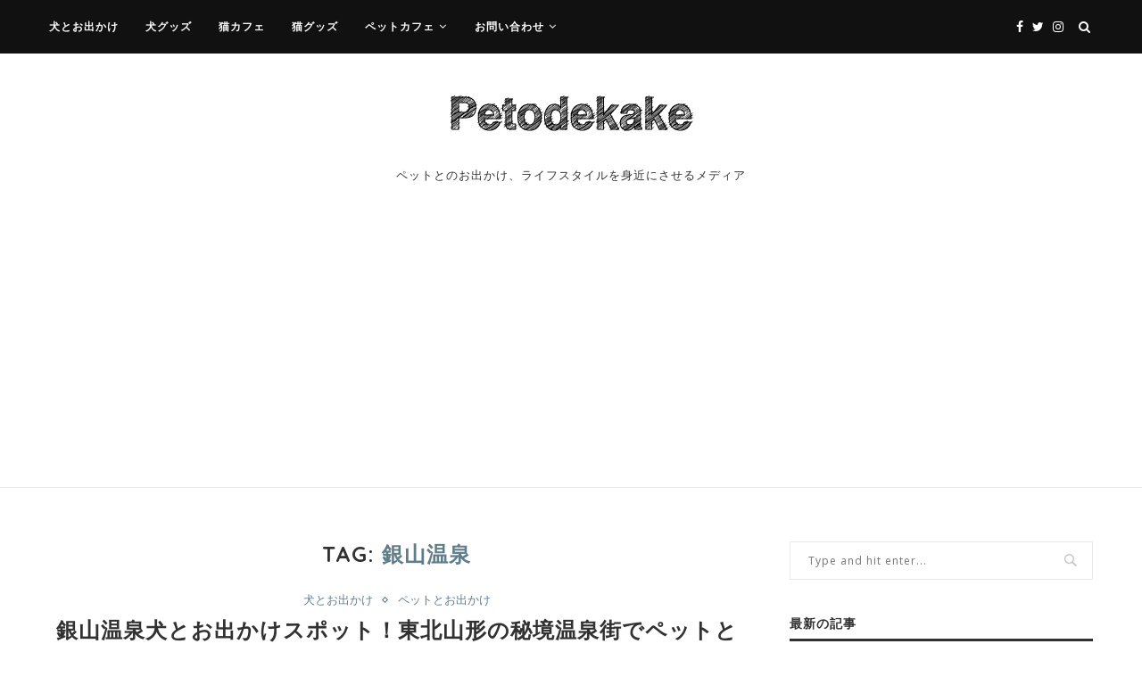

--- FILE ---
content_type: text/html; charset=utf-8
request_url: https://www.google.com/recaptcha/api2/aframe
body_size: 249
content:
<!DOCTYPE HTML><html><head><meta http-equiv="content-type" content="text/html; charset=UTF-8"></head><body><script nonce="Y3-KYbELIF66y4PA9dxmTg">/** Anti-fraud and anti-abuse applications only. See google.com/recaptcha */ try{var clients={'sodar':'https://pagead2.googlesyndication.com/pagead/sodar?'};window.addEventListener("message",function(a){try{if(a.source===window.parent){var b=JSON.parse(a.data);var c=clients[b['id']];if(c){var d=document.createElement('img');d.src=c+b['params']+'&rc='+(localStorage.getItem("rc::a")?sessionStorage.getItem("rc::b"):"");window.document.body.appendChild(d);sessionStorage.setItem("rc::e",parseInt(sessionStorage.getItem("rc::e")||0)+1);localStorage.setItem("rc::h",'1769472891142');}}}catch(b){}});window.parent.postMessage("_grecaptcha_ready", "*");}catch(b){}</script></body></html>